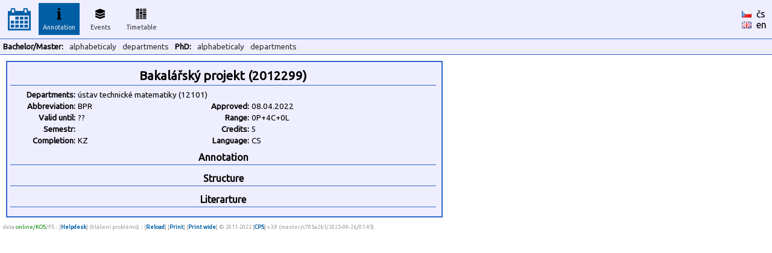

--- FILE ---
content_type: text/html
request_url: https://kos.fs.cvut.cz/synopsis/2012299/en
body_size: 1548
content:
<!DOCTYPE HTML">
	<html>
	    <head>
	        <title>KOS.FS - faculty addon</title>
	        <meta http-equiv="Content-Type" content="text/html; charset=UTF-8">
	        <META name="description" content="Network services and support in fsid.cvut.cz">
	        <META name="keywords" content="fsid,cvut,cz,fsi,network,server,domain,suuport">
	        <link href="https://fonts.googleapis.com/css?family=Ubuntu" rel="stylesheet" type="text/css">
	        <link rel="stylesheet" href="https://kos.fs.cvut.cz/img/kos.css">
	    </head>
    <body style="margin: 0px; height:100%"><table class="header" cellpadding="0" cellspacing="0"><tr>
	    <td width="64" style="text-align:center;">
    	    <a href="https://kos.fs.cvut.cz/"><img src="https://kos.fs.cvut.cz/img/menu_logo_kosfs.png" style="vertical-align:middle;"></a><td width="64"><div class="menuitem">
	    <div class="menuitem_selected">
	    <img src="https://kos.fs.cvut.cz/img/menu_synopsis.png" alt="Annotation"><br>
	    Annotation</div></div><td width="64"><div class="menuitem">
	    <a href="https://kos.fs.cvut.cz/events/room">
	    <img src="https://kos.fs.cvut.cz/img/menu_events.png" alt="Events"><br>
	    Events</a></div><td width="64"><div class="menuitem">
	    <a href="https://kos.fs.cvut.cz/timetable/room">
	    <img src="https://kos.fs.cvut.cz/img/menu_timetable.png" alt="Timetable"><br>
	    Timetable</a></div><td style="color:black;">
    	    &nbsp;    	
    	<td style="color:black;width:50px;"><a href="https://kos.fs.cvut.cz/synopsis/2012299/en/cz" style="color:black; font-weight: normal;"><img src="https://kos.fs.cvut.cz/img/flag_cz.gif" alt="česky" border="0"></a>&nbsp;&nbsp;<a href="https://kos.fs.cvut.cz/synopsis/2012299/en/cz" style="color:black; font-weight: normal;">čs</a><br><a href="https://kos.fs.cvut.cz/synopsis/2012299/en/en" style="color:black; font-weight: normal;"><img src="https://kos.fs.cvut.cz/img/flag_en.gif" alt="english" border="0"></a>&nbsp;&nbsp;<a href="https://kos.fs.cvut.cz/synopsis/2012299/en/en" style="color:black; font-weight: normal;">en</a></table><table class="header" cellpadding="0" cellspacing="0"><tr><td><div class="menuitem2t">Bachelor/Master:</div><div class="menuitem2"><a href="https://kos.fs.cvut.cz/synopsis/course">alphabeticaly</a></div><div class="menuitem2"><a href="https://kos.fs.cvut.cz/synopsis/department">departments</a></div><div class="menuitem2t">PhD:</div><div class="menuitem2"><a href="https://kos.fs.cvut.cz/synopsis/course-phd">alphabeticaly</a></div><div class="menuitem2"><a href="https://kos.fs.cvut.cz/synopsis/department-phd">departments</a></div></table><style type="text/css">
	.sy_part_tit { 
	    width: 700px;
	    text-align: center;
	    font-weight: bold;
	    background: #eeeeff;
	    border-bottom: 1px solid #3366cc;
	    padding: 3px;
	}
	.sy_part { 
	    width: 700px;
	    padding: 5px;
	    font-size: 10pt;
	}
	.sy_tab_tit { 
	    text-align:right;
	    font-size:10pt;
	    font-weight: bold;	    	    	    
	    width:100px;
	}
	.sy_tab { 
	    text-align:left;
	    font-size:10pt;	    
	    width:180px;
	}

	</style><div STYLE="margin:10px; padding:5px; padding-top:8px; border: 2px solid #3366cc; background-color:#eeeeff; width: 710px;"><div CLASS="sy_part_tit" STYLE="font-size:130%">Bakalářský projekt (2012299)</div><div CLASS="sy_part"><TABLE><TR><TD CLASS="sy_tab_tit">Departments:<TD COLSPAN="3" CLASS="sy_tab">ústav technické matematiky (12101)<TR><TD CLASS="sy_tab_tit">Abbreviation:<TD CLASS="sy_tab">BPR<TD CLASS="sy_tab_tit">Approved:<TD CLASS="sy_tab">08.04.2022<TR><TD CLASS="sy_tab_tit">Valid until:<TD CLASS="sy_tab"> ??<TD CLASS="sy_tab_tit">Range:<TD CLASS="sy_tab">0P+4C+0L<TR><TD CLASS="sy_tab_tit">Semestr:<TD CLASS="sy_tab"><TD CLASS="sy_tab_tit">Credits:<TD CLASS="sy_tab">5<TR><TD CLASS="sy_tab_tit">Completion:<TD CLASS="sy_tab">KZ<TD CLASS="sy_tab_tit">Language:<TD CLASS="sy_tab">CS</TABLE></div><div CLASS="sy_part_tit">Annotation</div><div CLASS="sy_part"></div><div CLASS="sy_part_tit">Structure</div><div CLASS="sy_part"></div><div CLASS="sy_part_tit">Literarture</div><div CLASS="sy_part"></div></div><div style="font-size:7pt; color:#999999; margin:5px;">
data <span style="color:green;" title="Data pro rozvrhy jsou přímo odebírána z KOSu.">online/KOS</span>/FS :: [<a href="https://helpdesk.fs.cvut.cz/" target="_blank">Helpdesk</a>] (hlášení problémů) ::  [<a href="javascript:location.reload(true)">Reload</a>] [<a href="https://kos.fs.cvut.cz/synopsis/2012299/en/print" target="_blank">Print</a>] [<a href="https://kos.fs.cvut.cz/synopsis/2012299/en/printA4wide" target="_blank">Print wide</a>] &copy 2011-2022 [<a href="https://www.fs.cvut.cz/cps" target="_blank">CPS</a>] v3.8&nbsp;(master/c785a2b1/2025-09-26/01:43)</div>
</body>
</html>
